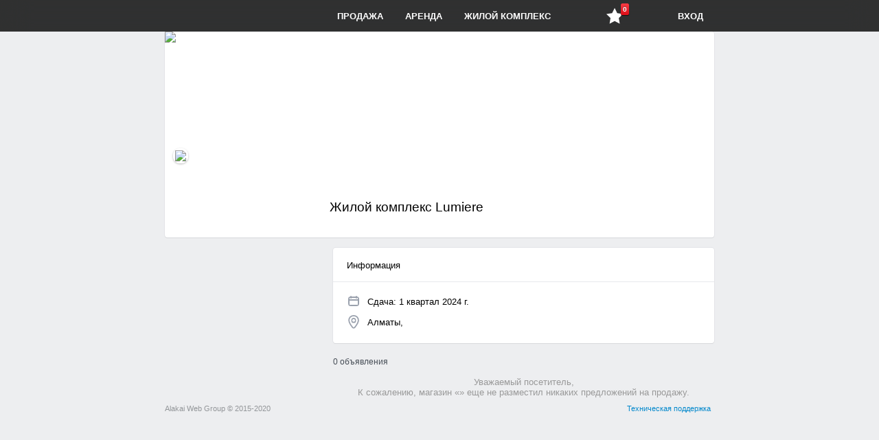

--- FILE ---
content_type: text/html; charset=utf-8
request_url: http://panala.kz/complex/almaty/lumiere
body_size: 6754
content:

<!DOCTYPE html>
<html lang="ru">
<head>
	<meta charset="utf-8">
<title>ЖК Lumiere в Алматы - описание, фото, цены |  - Panala.kz</title>
<meta name="description" content="Купить квартиру в ЖК Lumiere от  - информация, цены, отзывы и расположение жилого комплекса на карте.">
<meta name="keywords" content="покупка, продажа, купить, жилье, квартира, комната, Казахстан, недвижимость , недвижимость в Астане, пәтер жалдау, пәтер сатып алу, квартира жалдау, Квартиры Астаны, Покупка квартир в Астане, Недвижимость Астаны, без посредников, Квартира без посредников, Панала, Panala.kz, Аренда квартир на левом берегу, Продажа квартир в Астане, Купить квартиру в Астане, Сдача, Съем, договор аренды, Продам квартиру в Астане? Договор найма жилого помещения, выгодно и без риска, Сдать квартиру в Астане, Снять квартиру в Астане, Куплю квартиру в Астане, недвижимость, риэлтор, риэлторы, риэлторские услуги, девелопмент, девелопер, продажа, покупка, аренда, ипотека, военная ипотека, высокая зарплата, выставки, гостиницы, деньги, объявления, сайт, скидки, расселение, обмен, коммерческая недвижимость, новости, анализ рынка, прогнозы, купля-продажа, база данных, операции с жилой недвижимостью, операции с коммерческой недвижимостью, землеустроительные кадастровые работы, оформление документов согласование, кправление недвижимостью, гостиничные услуги, аренда помещений, консалтинг и аналитика, нотариальные юридические услуги, ипотека-жилищное кредитование, оценка недвижимости, страховые услуги, дизайн интерьера, ландшафтный дизайн, строительно-монтажные работы, транспортные услуги, партнерство, обучение, курсы, тренинги, вакансии, соискатели, строящиеся объекты, новая недвижимость, вторичный рынок недвижимости, земельные участки, малосемейки, комнаты, доли, квартиры, дома, коттеджи, поселки клубного типа, таунхаусы, квартиры/помещения на первых этажах, покупка, продажа, купить, жилье, квартира, комната, Казахстан, недвижимость, недвижимость в Астане, пәтер жалдау, пәтер сатып алу, квартира жалдау, временные объекты, офисные помещения, торговые площади, кафе, бары, рестораны, базы отдыха, кемпинги, автосервис, автомаркет, паркинги, боксы, гаражи, склады, базы, ангары, терминалы, производственные площади, цеха, здания, сооружения, индивидуальное жилищное строительство, земли сельскохозяйственного назначения, строительство капитальных объектов, строительство временных объектов, садоводство, дачи, садовые домики, жилье на длительный срок, посуточная, почасовая аренда, аренда коммерческой недвижимости, квартиры класса люкс">
<meta name="generator" content="Alakai Web Group">
	<noscript>
		<meta http-equiv="refresh" content="0; URL=/badbrowser.php">
	</noscript>
	
	<!-- ========START NEW STYLES=shortcut======== -->
	<link rel="icon" href="/images/0_main/favi.png" type="image/x-icon"/>
	<link media="screen" href="/templates/Default/1_estate/styles/COMMON.css" type="text/css" rel="stylesheet"/>
	<link media="screen" href="/templates/Default/1_estate/styles/vkon.css" type="text/css" rel="stylesheet"/>
	
	<link href="/templates/Default/1_estate/2_list_items_page/line_public_2.css" rel="stylesheet"/>
	<!-- ========START NEW FONTS========== -->
	<link media="screen" href="/templates/Default/1_estate/fonts/mine.css" type="text/css" rel="stylesheet"/>
	
	<link rel="stylesheet" href="/templates/Default/1_estate/2_list_items_page/test_svg/svg_style.css?v=1.1"/>
	<!-- <script defer src="/templates/Default/1_estate/2_list_items_page/test_svg/svgxuse.js"></script> -->
	<!-- ========START NEW SCRIPTS======== -->
	<script src="/templates/Default/js/sys.jquery.js"></script><script src="/templates/Default/js/Russian/lang.js"></script><script src="/templates/Default/js/sys.main.js"></script>
	<script> var Auth = {uid: '', hash: ''} </script>

	<script src="/templates/Default/1_estate/js/re_public.js"></script>
				<!-- #1. pagination -->
	<script src="/templates/Default/1_estate/js/jet_pagination.js"></script>
				<!-- #2. slideshow -->
	<script src="/templates/Default/1_estate/js/jet_cycle.js"></script>
				<!-- #3. upbutton -->
	<script src="/templates/Default/1_estate/js/jet_upbutton.js"></script>
	
	
	<!-- =================================================== -->
	<!-- Fonts -->
	<link href="/templates/Default/1_estate/4_post_new_ad/inno/font/font-fileuploader.css" rel="stylesheet">
	
	<!-- styles -->
	<link href="/templates/Default/1_estate/4_post_new_ad/inno/inno_main.css" media="all" rel="stylesheet">
	
	<!-- js -->
	<script src="/templates/Default/1_estate/4_post_new_ad/inno/jet_uploader.js"></script>


	<!-- Link Swiper's CSS -->
	<link rel="stylesheet" href="/templates/Default/1_estate/2_list_items_page/line_public_2_swiper-bundle.min.css"/>
	<!-- Swiper JS -->
	<script src="/templates/Default/1_estate/2_list_items_page/line_public_2_swiper-bundle.min.js"></script>


<link media="screen" href="/templates/Default/style/font-awesome.css" type="text/css" rel="stylesheet" />
<link media="screen" href="/images/font.min.css?ver=4.4.2" type="text/css" rel="stylesheet"/>


	<script>
	(function(i,s,o,g,r,a,m){i['GoogleAnalyticsObject']=r;i[r]=i[r]||function(){
	(i[r].q=i[r].q||[]).push(arguments)},i[r].l=1*new Date();a=s.createElement(o),
	m=s.getElementsByTagName(o)[0];a.async=1;a.src=g;m.parentNode.insertBefore(a,m)
	})(window,document,'script','//www.google-analytics.com/analytics.js','ga');

	ga('create', 'UA-75064113-1', 'auto');
	ga('send', 'pageview');

	</script>
	<meta name="yandex-verification" content="5dc07654789cb607" />
	
	<!-- для реклямы google -->
	<script async src="https://pagead2.googlesyndication.com/pagead/js/adsbygoogle.js?client=ca-pub-7032541213703750"
     crossorigin="anonymous"></script>
	
</head>

<body onresize="onBodyResize()" class="no_display">
	<div class="modern-upbutton" title="" data-scroll="up" data-pos="0">
		<div class="highlight-area">            
			<div class="subscripted-arrow">
				<!-- <span>Наверх</span> -->
			</div>    
		</div>
	</div>

	<div id="doLoad"></div>
      
	<header style="/*margin-top: 46px;*/">
		<div class="navigation-bar fixed-top oncenter" style="display: flex;  justify-content: space-between;"><!-- 1) удалить style -->
			<div class="element box_logo">
				<a href="/" onClick="Page.Go(this.href); return false;" class="logo">Panala.kz. Вся недвижимость Казахстана. Покупка и продажа квартир, комнат - база объявлений жилой недвижимости. Купля продажа квартир в Казахстане</a>
			</div>
			
			<div class="box_menu"><!-- 2) добавить no_display -->
				<a class="menu_el element" href="/prodazha" onClick="Page.Go(this.href); return false;">Продажа</a>
				<a class="menu_el element" href="/arenda" onClick="Page.Go(this.href); return false;">Аренда</a>
				<a class="menu_el element" href="/complex" onClick="Page.Go(this.href); return false;">Жилой комплекс</a>
			</div>
			
			<div class="box_icons ">
				<!-- 1) обновление кол-ва избранных -- добавить в favorite function -->
				<!-- 2) box_icons css вывести в файл -->


				<!-- .element --466 строка -->
				<!-- .card -- 3952 -->
				<a class="menu_el element Button msgButton" href="" onclick="Page.Go('/favorites'); return false;" style="font-size: 24px;padding: 10px 14px;position: relative;">
					<i class="icon-star-full" style="/* font-size: 19px; */"></i>
					<span class="msgCounter" id="new_msg" style="position: absolute;
						right: 5px;
						top: -5px;"><div class="ic_newAct" style="border-radius: 2px;
						-moz-border-radius: 2px;
						-webkit-border-radius: 2px;
						-khtml-border-radius: 2px;
						box-shadow: 0 1px 1px rgb(0 0 0 / 70%);
						-moz-box-shadow: 0 1px 1px rgba(0, 0, 0, .7);
						-webkit-box-shadow: 0 1px 1px rgb(0 0 0 / 70%);
						background-color: #dc0d17;
						background-image: -webkit-gradient(linear, center top, center bottom, from(#fa3c45), to(#dc0d17));
						background-image: -webkit-linear-gradient(#fa3c45, #dc0d17);
						color: #fff;
						min-height: 10px;
						padding: 3px 3px;
						text-shadow: 0 -1px 0 rgb(0 0 0 / 40%);
						/* margin-left: 18px; */
						font-weight: bold;
						-webkit-background-clip: padding-box;
						display: inline-block;
						font-family: 'Helvetica Neue', Helvetica, sans-serif;
						font-size: 10px;
						-webkit-font-smoothing: subpixel-antialiased;
						line-height: normal;">6</div></span>
				</a>
			</div>
	
			<div class="box_user"><!-- 3) удалить div box_user -->
				
				<a id="login" class="menu_el element" href="/login" onClick="login.show(); return false;">Вход</a>
							<!-- 4) удалить верхний not-logged -->
				
				
				
				
			
			</div>
			
			
			
			

		</div>  

	</header>

	<div class="oncenter">
		<!--  -->
		<div class="box_login">
			<form method="POST" action="">
				<div class="title">Электронный адрес</div>
				<input id="log_email" class="input" type="text" name="email" maxlength="50"/>
				<div class="title">Пароль</div>
				<input id="log_password" class="input" type="password" name="password" maxlength="50"/>
				<div class="control">
					<div class="button_div">
						<button id="login_but" name="log_in" style="width: 100%;">Войти</button>
					</div>
					<div>
						<a href="/restore" onclick="Page.Go(this.href); return false">Не можете войти?</a>
					</div>
					<div>
						<a href="/registration" onclick="Page.Go(this.href); return false">Регистрация</a>
					</div>
				</div>
			</form>
		</div>
		
		
		<div class="content">
			
			
			<div id="page">
				

<style>
	.cover_profile_bg { margin-bottom: 0;} 
	.category_karkas{display:none}
	header{margin-top: 46px;    margin: 0;}
	.card .hover_buttons a {letter-spacing: -0.06em;}


</style>

<div class="page_block">
	

	
	<div class="cover_profile_bg "><!-- cover_groups_bg -->
		
		<div class="cover_all_user" style="margin-bottom: 0;">
			<img src="/uploads/3_complex/1588/2e764b3f9c6d0f7.kz" width="800" id="cover_img" style="top:-px;position:relative" />
		</div>
		
	</div>
	

	<div class="page_cover_info clear_fix" style="height:70px;box-sizing: border-box;">
		
		<div class="page_top" style="margin-left: 220px;">
			<!-- <h1 class="name">Жилой комплекс Lumiere</h1> -->
			<h2 class="page_name">Жилой комплекс Lumiere</h2>
			<div class="page_current_info" id="page_current_info">
				
				<span class="current_text"></span>
				
				
			</div>
		</div>
	</div>

</div><!-- end page_block -->

<div class="left ">
	

<div class="cover_newava" style="margin-top: -160px;" >
	<div class="bubble_wrap">  
		
		
		<div class="onava_wrap ">
			<span ><img src="/images/1_cover/arna.png" id="ava" onerror="this.onerror=null;this.src='/images/1_cover/arna.png';"/></span>
			
		</div> 
	</div> 			
</div>






	
</div><!--end of div "ava"-->


<div class="right border_box">
	
<div class="page_block" id="page_block_group_main_info" >
	<div id="page_block_group_submain_info">
		<h2 class="page_block_h2 page_info_header_tabs">
			<ul class="ui_tabs clear_fix page_info_tabs">
				<li class="ui_tab_default ui_tab_wrapper">
					<div class="ui_tab_plain" onclick="return false;" role="link">
						Информация
					</div>
				</li>
				<div class="ui_tabs_slider _ui_tabs_slider"></div>
			</ul>
		</h2>
		<div id="page_info_wrap" class="page_info_wrap info info_redesign">
			<div class="group_info_block info">
				<div class="group_info_rows group_info_rows_redesign">
					
					
											
					
					
					
					
					<div class="group_info_row date" title="Founding date">
						<div class="line_value">Сдача: 1 квартал 2024 г.</div>
					</div>
					
					
					<div class="group_info_row onboarding_placeholder-W address" title="Address" onclick="GroupsOnboarding.showAddressBox(189040831, &quot;1275419f45fab23c3a&quot;);">
						
						<div class="line_value">
							Алматы, 
							<a style="display:none" href="#" onclick="return false;" class="address_link">Алматы, </a>
						</div>
					</div>
					
					
					
				</div>
			</div>
		</div>
	</div>
</div>


	<div class="search_pane flex justify_far">
		<span id="product_num">0 объявления</span>
		
		<script type="text/javascript">
			$(document).ready(function(){	
				$("#tabs").on('click','span', function(){
					$(this).toggleClass('active').siblings().removeClass('active');
					item.get('1588', 'isMart');
				});
				
				$("#view").on('click','span', function(){
					if ( !$(this).hasClass('active') ) {
						$("#view span").removeClass('active');
						$(this).addClass('active');
						item.get('1588', 'isMart');
					}
				});

			});
		</script>
		<div style="display:none" id="view" class="toggle_filter no_select">
			<span data-val="1" class="active">Дорожки</span>
			<span data-val="2" class="">Блоки</span>
			<span data-val="3" class="">Блоки2</span>
		</div>
		
		<select style="display:none" id="sortirovka" class="sort_select" onchange="item_Search.go();">
			<option value="0">Сначала новые</option>
			<option value="1">Сначала дешевые</option>
			<option value="2">Сначала дорогие</option>
		</select>
	</div>
	
	<div id="itemContainer">
		<div class="info_center" ><div>   Уважаемый посетитель, <br>К сожалению, магазин «» еще не разместил никаких предложений на продажу. </div></div>
	</div>
</div>











<script type="text/javascript">
var startResizeCss = false;
$(document).ready(function(){
	
	//fast_form_width => wall_fast_text
//	$('#wall_text, .wall_fast_text').autoResize();
//	myhtml.checked(['none', 'none']);
//	music.jPlayerInc();
	
	langNumric('langForum', '', 'обсуждение', 'обсуждения', 'обсуждений', 'обсуждение', 'Нет обсуждений');
	
	// start information TABs
	$("#content_profile .tab").hide(); // Скрываем содержание
    $("#tabs li:first").attr("id","current"); // Активируем первую закладку
    $("#content_profile .tab:first").fadeIn(); // Выводим содержание
    
    $('#tabs a').click(function(e) {
        e.preventDefault();        
        $("#content_profile .tab").hide(); //Скрыть все сожержание
        $("#tabs li").attr("id",""); //Сброс ID
        $(this).parent().attr("id","current"); // Активируем закладку
        $('#' + $(this).attr('title')).fadeIn(); // Выводим содержание текущей закладки
    });
	// end information TABs
	
});
$(document).click(function(event){
	//wall.event(event);
});
</script>

<input type="hidden" id="type_page" value="public" />
<style>.newcolor000{color:#000}</style>
<div id="jquery_jplayer"></div>
<input type="hidden" id="teck_id" value="" />
<input type="hidden" id="teck_prefix" value="" />
<input type="hidden" id="typePlay" value="standart" />
<input type="hidden" id="public_id" value="1588" />

			</div>
		</div>
    </div>
	<div class="clear"></div>
	<footer class="footer oncenter">
		Alakai Web Group © 2015-2020
		
		<div class="fl_r">
			<a rel="nofollow" onclick="Page.Go('/support?act=new'); return false">Техническая поддержка</a>
		</div>
	</footer>

</body>
</html>



--- FILE ---
content_type: text/html; charset=utf-8
request_url: https://www.google.com/recaptcha/api2/aframe
body_size: 267
content:
<!DOCTYPE HTML><html><head><meta http-equiv="content-type" content="text/html; charset=UTF-8"></head><body><script nonce="K__XbqNBT7ZPVeyW26T1Fw">/** Anti-fraud and anti-abuse applications only. See google.com/recaptcha */ try{var clients={'sodar':'https://pagead2.googlesyndication.com/pagead/sodar?'};window.addEventListener("message",function(a){try{if(a.source===window.parent){var b=JSON.parse(a.data);var c=clients[b['id']];if(c){var d=document.createElement('img');d.src=c+b['params']+'&rc='+(localStorage.getItem("rc::a")?sessionStorage.getItem("rc::b"):"");window.document.body.appendChild(d);sessionStorage.setItem("rc::e",parseInt(sessionStorage.getItem("rc::e")||0)+1);localStorage.setItem("rc::h",'1768826872114');}}}catch(b){}});window.parent.postMessage("_grecaptcha_ready", "*");}catch(b){}</script></body></html>

--- FILE ---
content_type: text/css
request_url: http://panala.kz/templates/Default/1_estate/4_post_new_ad/inno/inno_main.css
body_size: 13337
content:
/**
 * fileuploader
 * Version: 2.2 (15.08.2019)
 *
 From: innostudio.de/fileuploader/#download
 Source: innostudio.de/fileuploader/css/main.css
 Changes:
 1).fileuploader
 2).fileuploader-theme-gallery .fileuploader-items .fileuploader-item-inner
 */

@charset "UTF-8";

.fileuploader-input .fileuploader-input-button,
.fileuploader-input .fileuploader-input-caption,
.fileuploader-items .fileuploader-item .fileuploader-action,
.fileuploader-items .fileuploader-item .fileuploader-progressbar .bar,
.fileuploader-items .fileuploader-item .progress-bar2 .fileuploader-progressbar .bar,
.fileuploader-items .fileuploader-item span.fileuploader-action-popup,
.fileuploader-popup .fileuploader-popup-footer .fileuploader-popup-tools li [data-action],
.fileuploader-popup .fileuploader-popup-footer .fileuploader-popup-zoomer button[data-action],
.fileuploader-popup .fileuploader-popup-header .fileuploader-popup-button,
.fileuploader-popup .fileuploader-popup-header .fileuploader-popup-button.button-success {
    -webkit-transition: .7s cubic-bezier(.17,.67,0,1.01);
    -o-transition: .7s cubic-bezier(.17,.67,0,1.01);
    transition: .7s cubic-bezier(.17,.67,0,1.01)
}

.fileuploader-items .fileuploader-item,
.fileuploader-items .fileuploader-item .fileuploader-action,
.fileuploader-items .fileuploader-item .fileuploader-item-icon,
.fileuploader-items .fileuploader-item .fileuploader-item-image canvas,
.fileuploader-items .fileuploader-item .fileuploader-item-image img,
.fileuploader-popup,
.fileuploader-popup .fileuploader-popup-node {
    -webkit-animation: fileuploaderFadeIn .2s ease;
    animation: fileuploaderFadeIn .2s ease
}

.fileuploader-input .fileuploader-input-button,
.fileuploader-popup .fileuploader-popup-header .fileuploader-popup-button,
.fileuploader-popup .fileuploader-popup-header .fileuploader-popup-button.button-success {
    display: inline-block;
    margin: 0;
    padding: 14px 22px;
    border: none;
    border-radius: 30px;
    outline: 0;
    font-weight: 700;
    cursor: pointer;
    vertical-align: middle;
    text-decoration: none
}

.fileuploader-popup .fileuploader-popup-header .fileuploader-popup-button {
    background: #e6ebf4;
    color: #90a0bc
}

.fileuploader-popup .fileuploader-popup-header .fileuploader-popup-button:hover {
    background: #edf1f7;
    transform: translateY(-1px)
}

.fileuploader-popup .fileuploader-popup-header .fileuploader-popup-button:active {
    background: #dfe5f1;
    transform: translateY(1px)
}

.fileuploader-input .fileuploader-input-button,
.fileuploader-popup .fileuploader-popup-header .fileuploader-popup-button.button-success {
    background: #9658fe;
    background: -moz-linear-gradient(-45deg,#3a8ffe 0,#9658fe 100%);
    background: -webkit-linear-gradient(-45deg,#3a8ffe 0,#9658fe 100%);
    background: linear-gradient(135deg,#3a8ffe 0,#9658fe 100%);
    background-size: 140% auto;
    background-position: center;
    color: #fff;
    box-shadow: 0 4px 18px rgba(0,0,0,.04)
}

.fileuploader-input .fileuploader-input-button:hover,
.fileuploader-popup .fileuploader-popup-header .fileuploader-popup-button.button-success:hover {
    background-position: left;
    box-shadow: 0 8px 25px rgba(0,0,0,.15);
    transform: translateY(-2px)
}

.fileuploader-input .fileuploader-input-button:active,
.fileuploader-popup .fileuploader-popup-header .fileuploader-popup-button.button-success:active {
    background-position: right;
    box-shadow: 0 4px 25px rgba(0,0,0,.15);
    transform: translateY(2px)
}

.fileuploader-input .fileuploader-input-caption .fileuploader-pending-loader,
.fileuploader-items .fileuploader-item .fileuploader-item-image.fileuploader-loading:after,
.fileuploader-items .fileuploader-item.upload-pending .fileuploader-action-remove:after,
.fileuploader-popup.loading:after {
    content: "";
    position: absolute;
    min-width: 24px;
    min-height: 24px;
    max-width: 48px;
    max-height: 48px;
    background: url([data-uri]) no-repeat center;
    background-size: contain
}

.fileuploader-items .fileuploader-item .fileuploader-item-icon i,
.fileuploader-items .fileuploader-item .fileuploader-item-image canvas,
.fileuploader-items .fileuploader-item .fileuploader-item-image img,
.fileuploader-items .fileuploader-item .fileuploader-item-image.fileuploader-loading:after,
.fileuploader-popup .fileuploader-cropper .fileuploader-cropper-area .point:after,
.fileuploader-popup .fileuploader-popup-move:after,
.fileuploader-popup.loading:after {
    left: 50%;
    top: 50%;
    -webkit-transform: translateX(-50%) translateY(-50%);
    transform: translateX(-50%) translateY(-50%)
}

.fileuploader-items .fileuploader-item .fileuploader-action,
.fileuploader-items .fileuploader-item .progress-bar2 span {
    top: 50%;
    -webkit-transform: translateY(-50%);
    transform: translateY(-50%)
}

.fileuploader-input .fileuploader-input-button,
.fileuploader-items .fileuploader-item .fileuploader-item-icon,
.fileuploader-items .fileuploader-item .progress-bar2 .fileuploader-progressbar,
.fileuploader-popup .fileuploader-cropper,
.fileuploader-popup .fileuploader-cropper *,
.fileuploader-popup .fileuploader-popup-footer .fileuploader-popup-tools li [data-action],
.fileuploader-popup .fileuploader-popup-header .fileuploader-popup-button,
.fileuploader-popup .fileuploader-popup-header .fileuploader-popup-button.button-success,
.fileuploader-popup .fileuploader-popup-move,
.fileuploader-popup .fileuploader-popup-node .fileuploader-popup-file-icon {
    -webkit-user-select: none;
    -moz-user-select: none;
    -ms-user-select: none;
    user-select: none
}

.fileuploader,
.fileuploader *,
.fileuploader :after,
.fileuploader :before,
.fileuploader-popup,
.fileuploader-popup *,
.fileuploader-popup :after,
.fileuploader-popup :before {
    box-sizing: border-box
}

.fileuploader button,
.fileuploader-popup button {
    display: inline-block;
    padding: 0;
    margin: 0;
    border: 0;
    font: inherit;
    background: 0 0;
    box-shadow: none
}

.fileuploader button:focus,
.fileuploader-popup button:focus {
    outline: 0
}

.fileuploader {
    display: block;
    width: 100%;
    /* padding: 16px; */
    margin: 16px 0;
    /* background: #fafbfd; */
    /* border-radius: 6px; */
    line-height: normal;
	
	padding: 2px;
}

.fileuploader-icon-main {
    display: inline-block;
    font-size: 18px;
    color: #789bec
}

.fileuploader-input {
    position: relative;
    display: -webkit-box;
    display: -ms-flexbox;
    display: flex;
    border: 1px solid transparent;
    border-radius: 30px;
    cursor: pointer
}

.fileuploader-input .fileuploader-input-caption {
    position: relative;
    display: inline-block;
    -webkit-box-flex: 1;
    -ms-flex: 1;
    flex: 1;
    -ms-flex-item-align: start;
    align-self: flex-start;
    padding: 13px 16px;
    margin-right: 16px;
    background: #fff;
    border: 1px solid #ebeef1;
    border-radius: 30px;
    color: #789bec;
    box-shadow: 0 4px 18px rgba(0,0,0,.01);
    font-weight: 700;
    white-space: nowrap;
    text-overflow: ellipsis;
    overflow: hidden
}

.fileuploader-focused .fileuploader-input .fileuploader-input-caption {
    border-color: #789bec
}

.fileuploader-input .fileuploader-input-caption .fileuploader-pending-loader {
    position: relative;
    display: inline-block;
    vertical-align: middle;
    min-height: 22px;
    margin-right: 6px
}

.fileuploader-input.fileuploader-dragging {
    background: #fff;
    border: 1px solid #ebeef1;
    border-style: dashed
}

.fileuploader-input.fileuploader-dragging .fileuploader-input-caption {
    border-color: transparent
}

.fileuploader-input.fileuploader-dragging .fileuploader-input-button {
    -webkit-transform: translateX(100%);
    transform: translateX(100%);
    opacity: 0
}

.fileuploader-disabled .fileuploader-input {
    opacity: .7;
    cursor: default;
    pointer-events: none!important
}

.fileuploader-items .fileuploader-items-list {
    display: block;
    margin: 0 -16px;
    padding: 0;
    list-style: none
}

.fileuploader-items .fileuploader-item {
    position: relative;
    margin: 0;
    padding: 20px 16px 20px 22px;
    border-bottom: 1px solid #ebeef1;
    animation-duration: .6s
}

.fileuploader-items .fileuploader-item:last-child {
    border-bottom: 0;
    margin-bottom: -16px
}

.fileuploader-items .fileuploader-item.upload-failed {
    background: rgba(254,84,111,.06)
}

.fileuploader-items .fileuploader-item.upload-pending .fileuploader-action-remove:after {
    position: absolute;
    left: -8px;
    top: -8px;
    width: 36px;
    height: 36px
}

.fileuploader-items .fileuploader-item .columns {
    position: relative;
    display: -webkit-box;
    display: -ms-flexbox;
    display: flex;
    z-index: 2
}

.fileuploader-items .fileuploader-item .column-thumbnail {
    position: relative;
    width: 36px;
    height: 36px
}

.fileuploader-items .fileuploader-item .column-title {
    -webkit-box-flex: 1;
    -ms-flex: 1;
    flex: 1;
    padding-left: 16px;
    padding-right: 16px;
    color: #74809d;
    overflow: hidden
}

.fileuploader-items .fileuploader-item .column-title a {
    display: inline-block;
    width: 100%;
    height: 100%;
    color: #74809d;
    text-decoration: none
}

.fileuploader-items .fileuploader-item .column-title div {
    width: 100%;
    font-weight: 700;
    text-overflow: ellipsis;
    white-space: nowrap;
    overflow: hidden
}

.fileuploader-items .fileuploader-item .column-title span {
    font-size: 12px;
    color: #979fb8
}

.fileuploader-items .fileuploader-item .column-actions {
    margin: 0 16px
}

.fileuploader-items .fileuploader-item .fileuploader-item-image {
    position: relative;
    width: 100%;
    height: 100%;
    border-radius: 6px;
    background: #fff;
    overflow: hidden
}

.fileuploader-items .fileuploader-item .fileuploader-item-image.fileuploader-loading:after {
    content: "";
    width: 50%;
    height: 50%
}

.fileuploader-items .fileuploader-item .fileuploader-item-image canvas,
.fileuploader-items .fileuploader-item .fileuploader-item-image img {
    position: absolute;
    max-width: none;
    max-height: 100%
}

.fileuploader-items .fileuploader-item .fileuploader-item-icon {
    position: relative;
    width: 100%;
    height: 100%;
    text-align: center;
    color: #fff;
    font-size: 11px;
    background: #ddd;
    border-radius: 4px;
    cursor: default
}

.fileuploader-items .fileuploader-item .fileuploader-item-icon.is-bright-color {
    color: #888
}

.fileuploader-items .fileuploader-item .fileuploader-item-icon i {
    position: absolute;
    display: block;
    width: 90%;
    font-style: normal;
    font-weight: 700;
    overflow: hidden;
    white-space: nowrap
}

.fileuploader-items .fileuploader-item span.fileuploader-action-popup {
    display: none;
    position: absolute;
    top: 0;
    left: 0;
    width: 100%;
    height: 100%;
    background: rgba(43,56,71,.2);
    border-radius: 6px;
    cursor: pointer;
    opacity: 0
}

.fileuploader-items .fileuploader-item span.fileuploader-action-popup:hover {
    opacity: 1
}

.fileuploader-items .fileuploader-item span.fileuploader-action-popup:active {
    background: rgba(43,56,71,.4)
}

.fileuploader-items .fileuploader-item .fileuploader-action {
    position: relative;
    display: inline-block;
    width: 20px;
    height: 20px;
    color: #c0c6d2;
    cursor: pointer;
    vertical-align: top;
    text-align: center
}

.fileuploader-items .fileuploader-item .fileuploader-action+.fileuploader-action {
    margin-left: 16px
}

.fileuploader-items .fileuploader-item .fileuploader-action:hover {
    color: #789bec
}

.fileuploader-items .fileuploader-item .fileuploader-action:active {
    color: #668ee9
}

.fileuploader-items .fileuploader-item .fileuploader-action i {
    width: 100%;
    height: 100%;
    font-size: 20px;
    line-height: 20px
}

.fileuploader-items .fileuploader-item .fileuploader-action.fileuploader-action-remove {
    color: #fff;
    background: #fe7676;
    border-radius: 50%;
    box-shadow: -1px 1px 6px rgba(254,118,118,.8)
}

.fileuploader-items .fileuploader-item .fileuploader-action.fileuploader-action-remove i {
    font-size: 14px;
    text-shadow: none
}

.fileuploader-items .fileuploader-item .fileuploader-action.fileuploader-action-remove:hover {
    background-color: #fe8a8a
}

.fileuploader-items .fileuploader-item .fileuploader-action.fileuploader-action-remove:active {
    background-color: #fe6262
}

.fileuploader-items .fileuploader-item .fileuploader-action.fileuploader-action-success {
    color: #fff;
    background: #43d084;
    border-radius: 50%;
    box-shadow: -1px 1px 6px rgba(67,208,132,.8)
}

.fileuploader-items .fileuploader-item .fileuploader-action.fileuploader-action-success i {
    font-size: 14px;
    text-shadow: none
}

.fileuploader-items .fileuploader-item .fileuploader-action.fileuploader-action-success:hover {
    background-color: #53d48f
}

.fileuploader-items .fileuploader-item .fileuploader-action.fileuploader-action-success:active {
    background-color: #33cc79
}

.fileuploader-items .fileuploader-item .fileuploader-action.fileuploader-action-remove.fileuploader-action-success i:before {
    content: "\e904"
}

.fileuploader-items .fileuploader-item .fileuploader-action.fileuploader-action-remove.fileuploader-action-success:active,
.fileuploader-items .fileuploader-item .fileuploader-action.fileuploader-action-remove.fileuploader-action-success:hover {
    background: #fe7676;
    box-shadow: -1px 1px 6px rgba(254,118,118,.8)
}

.fileuploader-items .fileuploader-item .fileuploader-action.fileuploader-action-remove.fileuploader-action-success:active i:before,
.fileuploader-items .fileuploader-item .fileuploader-action.fileuploader-action-remove.fileuploader-action-success:hover i:before {
    content: "\e923"
}

.fileuploader-items .fileuploader-item .fileuploader-action.fileuploader-action-remove.fileuploader-action-success:active {
    background-color: #fe6262
}

.fileuploader-items .fileuploader-item.file-has-popup span.fileuploader-action-popup {
    display: block
}

.fileuploader-items .fileuploader-item .fileuploader-progressbar {
    position: absolute;
    left: 0;
    bottom: 0;
    width: 100%;
    height: 4px;
    border-radius: 6px
}

.fileuploader-items .fileuploader-item .fileuploader-progressbar .bar {
    position: absolute;
    left: 0;
    top: 0;
    width: 0%;
    height: 100%;
    border-radius: 6px;
    background: #789bec;
    box-shadow: 0 4px 8px -1px rgba(120,155,236,0.6)
}

.fileuploader-items .fileuploader-item .progress-bar2 .fileuploader-progressbar {
    position: absolute;
    top: 0;
    left: 0;
    width: 100%;
    height: 100%;
    overflow: hidden;
    z-index: 1
}

.fileuploader-items .fileuploader-item .progress-bar2 .fileuploader-progressbar .bar {
    position: absolute;
    left: 0;
    top: 0;
    width: 0%;
    height: 100%;
    border-radius: 0;
    background: rgba(104,125,219,.08);
    box-shadow: none
}

.fileuploader-items .fileuploader-item .progress-bar2 span {
    position: absolute;
    right: 16px;
    color: rgba(151,159,184,.16);
    font-size: 48px
}

.fileuploader-items .fileuploader-item.sorting {
    background: #fafbfd;
    border-radius: 6px;
    opacity: .8;
    box-shadow: 0 1px 4px rgba(0,0,0,.2);
    z-index: 799
}

.fileuploader-items .fileuploader-item.sorting,
.fileuploader-items .fileuploader-item.sorting .fileuploader-action,
.fileuploader-items .fileuploader-item.sorting .fileuploader-item-icon,
.fileuploader-items .fileuploader-item.sorting .fileuploader-item-image canvas,
.fileuploader-items .fileuploader-item.sorting .fileuploader-item-image img {
    -webkit-animation: none;
    animation: none
}

.fileuploader-items .fileuploader-sorter-placeholder {
    background: rgba(0,0,0,.03);
    margin: 0;
    padding: 0;
    -webkit-animation: none;
    animation: none
}

.fileuploader-popup {
    position: fixed;
    top: 0;
    left: 0;
    width: 100%;
    height: 100%;
    overflow: hidden;
    background: #191d1e;
    z-index: 1090;
    animation-duration: .4s
}

.fileuploader-popup.loading:after {
    width: 48px;
    height: 48px;
    z-index: 8
}

.fileuploader-popup .fileuploader-popup-preview {
    position: relative;
    width: 100%;
    height: 100%;
    overflow: auto;
    z-index: 2
}

.fileuploader-popup .fileuploader-popup-node {
    position: relative;
    display: flex;
    flex-direction: column;
    align-items: flex-start;
    justify-content: flex-start;
    max-width: 100%;
    height: 100%;
    min-width: 20px;
    min-height: 20px;
    padding: 80px 56px 64px;
    overflow: hidden
}

.fileuploader-popup .fileuploader-popup-node.is-zoomed {
    display: block
}

.fileuploader-popup .fileuploader-popup-node .reader-node {
    position: relative;
    max-width: 100%;
    max-height: 100%;
    text-align: center;
    -webkit-transform: translateZ(0);
    transform: translateZ(0)
}

.fileuploader-popup .fileuploader-popup-node .reader-node.is-movable {
    cursor: grab
}

.fileuploader-popup .fileuploader-popup-node .reader-node.is-amoving:hover,
.fileuploader-popup .fileuploader-popup-node .reader-node.is-moving {
    cursor: grabbing
}

.fileuploader-popup .fileuploader-popup-node .reader-node.is-amoving:hover .area-move,
.fileuploader-popup .fileuploader-popup-node .reader-node.is-amoving:hover .point,
.fileuploader-popup .fileuploader-popup-node .reader-node.is-moving .area-move,
.fileuploader-popup .fileuploader-popup-node .reader-node.is-moving .point {
    cursor: grabbing!important
}

.fileuploader-popup .fileuploader-popup-node .reader-node.has-node-centered {
    flex: 1;
    display: flex;
    flex-direction: column;
    align-items: center;
    justify-content: center;
    width: 100%;
    height: 100%
}

.fileuploader-popup .fileuploader-popup-node.astext .reader-node>div,
.fileuploader-popup .fileuploader-popup-node.audio .reader-node>audio,
.fileuploader-popup .fileuploader-popup-node.image .reader-node>img,
.fileuploader-popup .fileuploader-popup-node.video .reader-node>video {
    max-width: 100%;
    max-height: 100%;
    margin: 0;
    padding: 0;
    color: #47525d;
    background: #fafafa;
    box-shadow: 0 0 18px rgba(0,0,0,.4);
    -webkit-transform: translateZ(0);
    transform: translateZ(0);
    border-radius: 0
}

.fileuploader-popup .fileuploader-popup-node.audio .reader-node audio {
    width: 450px
}

.fileuploader-popup .fileuploader-popup-node.application .reader-node iframe {
    width: 100%;
    height: 100%;
    border: 0;
    border-radius: 3px
}

.fileuploader-popup .fileuploader-popup-node.astext .reader-node div {
    max-width: 992px;
    padding: 20px;
    margin: 0 auto;
    font-size: 14px;
    line-height: 16px;
    text-align: left;
    overflow-y: auto;
    white-space: pre-wrap
}

.fileuploader-popup .fileuploader-popup-node .fileuploader-popup-file-icon {
    position: relative;
    display: inline-block;
    width: 80px;
    height: 80px;
    background: url([data-uri]) no-repeat center;
    background-size: contain
}

.fileuploader-popup .fileuploader-popup-node .fileuploader-popup-file-icon div {
    position: absolute;
    bottom: 14px;
    left: 0;
    padding: 4px 6px;
    border-radius: 4px;
    color: #fff;
    max-width: 100%;
    word-wrap: break-word
}

.fileuploader-popup .fileuploader-popup-node .fileuploader-popup-file-icon div.is-bright-color {
    color: #888
}

.fileuploader-popup .fileuploader-popup-node .fileuploader-popup-file-icon div i {
    text-transform: uppercase;
    font-style: normal;
    font-weight: 700;
    white-space: nowrap
}

.fileuploader-popup .fileuploader-popup-content {
    color: #fdfdfd;
    text-shadow: 1px 1px 1px rgba(0,0,0,.4)
}

.fileuploader-popup .fileuploader-popup-content ul {
    list-style: none;
    margin: 0;
    padding: 0
}

.fileuploader-popup .fileuploader-popup-content ul li {
    display: inline-block;
    padding: 0;
    margin: 0
}

.fileuploader-popup .fileuploader-popup-content ul li+li {
    margin-left: 16px
}

.fileuploader-popup .fileuploader-popup-header {
    position: absolute;
    top: 0;
    left: 0;
    display: flex;
    flex-direction: row;
    align-items: center;
    width: 100%;
    padding: 16px;
    background: rgba(0,0,0,.8);
    background: -moz-linear-gradient(180deg,rgba(0,0,0,0) 0,rgba(0,0,0,.8) 100%);
    background: -webkit-linear-gradient(180deg,rgba(0,0,0,0) 0,rgba(0,0,0,.8) 100%);
    background: linear-gradient(360deg,rgba(0,0,0,0) 0,rgba(0,0,0,.8) 100%);
    z-index: 2
}

.fileuploader-popup .fileuploader-popup-header .fileuploader-popup-meta {
    display: flex;
    flex: 1;
    white-space: nowrap;
    overflow: hidden
}

.fileuploader-popup .fileuploader-popup-header .fileuploader-popup-meta li:first-child {
    overflow: hidden
}

.fileuploader-popup .fileuploader-popup-header .fileuploader-popup-meta span {
    display: block;
    color: #80868b;
    font-size: 14px
}

.fileuploader-popup .fileuploader-popup-header .fileuploader-popup-meta h5 {
    max-width: 100%;
    margin: 4px 0 0;
    font-size: 14px;
    font-weight: 700;
    text-overflow: ellipsis;
    overflow: hidden
}

.fileuploader-popup .fileuploader-popup-header .fileuploader-popup-info:not(:empty) {
    flex: 1;
    margin-left: 16px
}

.fileuploader-popup .fileuploader-popup-header .fileuploader-popup-buttons {
    margin-left: 16px
}

.fileuploader-popup .fileuploader-popup-header .fileuploader-popup-button {
    padding: 14px 24px;
    text-shadow: none
}

.fileuploader-popup .fileuploader-popup-footer {
    position: absolute;
    left: 0;
    bottom: 0;
    width: 100%;
    text-align: center;
    background: rgba(0,0,0,.8);
    background: -moz-linear-gradient(0deg,rgba(0,0,0,0) 0,rgba(0,0,0,.8) 100%);
    background: -webkit-linear-gradient(0deg,rgba(0,0,0,0) 0,rgba(0,0,0,.8) 100%);
    background: linear-gradient(180deg,rgba(0,0,0,0) 0,rgba(0,0,0,.8) 100%);
    z-index: 2
}

.fileuploader-popup .fileuploader-popup-footer .fileuploader-popup-tools li [data-action] {
    display: inline-block;
    padding: 16px;
    padding-bottom: 13px;
    cursor: pointer;
    text-decoration: none;
    color: #fdfdfd;
    border-bottom: 3px solid transparent
}

.fileuploader-popup .fileuploader-popup-footer .fileuploader-popup-tools li [data-action] i {
    display: inline-block;
    font-size: 18px;
    margin-top: -4px;
    margin-right: 6px;
    vertical-align: middle
}

.fileuploader-popup .fileuploader-popup-footer .fileuploader-popup-tools li [data-action]:hover {
    border-bottom-color: #789bec;
    color: #fff
}

.fileuploader-popup .fileuploader-popup-footer .fileuploader-popup-zoomer {
    font-size: 14px
}

.fileuploader-popup .fileuploader-popup-footer .fileuploader-popup-zoomer button[data-action] {
    width: 24px;
    height: 24px;
    line-height: 24px;
    font-size: 16px;
    border: none;
    border-radius: 50%;
    padding: 0;
    vertical-align: middle;
    color: #fdfdfd;
    background: rgba(255,255,255,.1);
    text-shadow: none
}

.fileuploader-popup .fileuploader-popup-footer .fileuploader-popup-zoomer button[data-action]:hover {
    background: rgba(255,255,255,.3)
}

.fileuploader-popup .fileuploader-popup-footer .fileuploader-popup-zoomer input {
    display: inline-block;
    -webkit-appearance: none;
    width: 130px;
    padding: 0;
    margin: 0 16px;
    vertical-align: middle;
    background: 0 0
}

.fileuploader-popup .fileuploader-popup-footer .fileuploader-popup-zoomer input:focus {
    outline: 0
}

.fileuploader-popup .fileuploader-popup-footer .fileuploader-popup-zoomer input::-webkit-slider-runnable-track {
    width: 100%;
    height: 4px;
    cursor: pointer;
    animate: .2s;
    box-shadow: none;
    background: #789bec;
    border-radius: 6px
}

.fileuploader-popup .fileuploader-popup-footer .fileuploader-popup-zoomer input::-webkit-slider-thumb {
    height: 14px;
    width: 14px;
    border-radius: 50%;
    border: 0;
    background: #fff;
    cursor: pointer;
    -webkit-appearance: none;
    margin-top: -5px;
    box-shadow: 2px 2px 8px rgba(0,0,0,.8)
}

.fileuploader-popup .fileuploader-popup-footer .fileuploader-popup-zoomer input::-moz-range-track {
    width: 100%;
    height: 4px;
    cursor: pointer;
    animate: .2s;
    box-shadow: none;
    background: #789bec;
    border-radius: 6px
}

.fileuploader-popup .fileuploader-popup-footer .fileuploader-popup-zoomer input::-moz-range-thumb {
    height: 14px;
    width: 14px;
    border-radius: 50%;
    border: 0;
    background: #fff;
    cursor: pointer;
    -webkit-appearance: none;
    margin-top: -5px;
    box-shadow: 2px 2px 8px rgba(0,0,0,.8)
}

.fileuploader-popup .fileuploader-popup-footer .fileuploader-popup-zoomer span {
    display: inline-block;
    min-width: 40px;
    text-align: center;
    margin-left: 6px;
    color: #fff;
    vertical-align: middle
}

.fileuploader-popup .fileuploader-popup-move {
    position: absolute;
    display: none;
    width: 56px;
    height: 100%;
    font-size: 24px;
    bottom: 0;
    left: 0;
    color: #fff;
    opacity: .4;
    cursor: pointer;
    z-index: 1
}

.fileuploader-popup .fileuploader-popup-move:hover {
    opacity: 1
}

.fileuploader-popup .fileuploader-popup-move:after {
    position: absolute
}

.fileuploader-popup .fileuploader-popup-move[data-action=next] {
    left: auto;
    right: 0
}

.fileuploader-popup .fileuploader-popup-has-arrows .fileuploader-popup-move {
    display: inline-block
}

.fileuploader-popup .fileuploader-cropper {
    position: absolute;
    top: 0;
    left: 0;
    width: 100%;
    height: 100%;
    background: rgba(17,20,27,.65);
    z-index: 9
}

.fileuploader-popup .fileuploader-cropper .fileuploader-cropper-area {
    position: absolute;
    left: 0;
    top: 0;
    width: 0;
    height: 0;
    z-index: 2;
    -webkit-transform: translateZ(0);
    -moz-transform: translateZ(0);
    -ms-transform: translateZ(0);
    -o-transform: translateZ(0);
    transform: translateZ(0)
}

.fileuploader-popup .fileuploader-cropper .fileuploader-cropper-area.has-grid:after,
.fileuploader-popup .fileuploader-cropper .fileuploader-cropper-area.has-grid:before {
    content: "";
    position: absolute;
    border: 1px solid rgba(250,250,250,.8);
    opacity: 0;
    -webkit-transition: all .4s ease;
    transition: all .4s ease;
    z-index: 1
}

.fileuploader-popup .fileuploader-cropper .fileuploader-cropper-area.has-grid:before {
    top: 0;
    left: 50%;
    height: 100%;
    width: 34%;
    border-top: 0;
    border-bottom: 0;
    -webkit-transform: translateX(-50%);
    transform: translateX(-50%)
}

.fileuploader-popup .fileuploader-cropper .fileuploader-cropper-area.has-grid:after {
    top: 50%;
    left: 0;
    height: 34%;
    width: 100%;
    border-left: 0;
    border-right: 0;
    -webkit-transform: translateY(-50%);
    transform: translateY(-50%)
}

.fileuploader-popup .fileuploader-cropper .fileuploader-cropper-area.has-grid.moving:after,
.fileuploader-popup .fileuploader-cropper .fileuploader-cropper-area.has-grid.moving:before {
    opacity: 1
}

.fileuploader-popup .fileuploader-cropper .fileuploader-cropper-area .point {
    position: absolute;
    width: 24px;
    height: 24px;
    z-index: 3
}

.fileuploader-popup .fileuploader-cropper .fileuploader-cropper-area .point:after {
    content: "";
    width: 12px;
    height: 12px;
    position: absolute;
    background: #fff;
    box-shadow: 0 0 6px rgba(0,0,0,.4);
    border-radius: 50%
}

.fileuploader-popup .fileuploader-cropper .fileuploader-cropper-area .point.point-a {
    top: -12px;
    left: -12px;
    cursor: nw-resize
}

.fileuploader-popup .fileuploader-cropper .fileuploader-cropper-area .point.point-b {
    top: -12px;
    left: 50%;
    margin-left: -12px;
    cursor: n-resize
}

.fileuploader-popup .fileuploader-cropper .fileuploader-cropper-area .point.point-c {
    top: -12px;
    right: -12px;
    cursor: ne-resize
}

.fileuploader-popup .fileuploader-cropper .fileuploader-cropper-area .point.point-d {
    top: 50%;
    right: -12px;
    margin-top: -12px;
    cursor: w-resize
}

.fileuploader-popup .fileuploader-cropper .fileuploader-cropper-area .point.point-e {
    bottom: -12px;
    right: -12px;
    cursor: nw-resize
}

.fileuploader-popup .fileuploader-cropper .fileuploader-cropper-area .point.point-f {
    bottom: -12px;
    left: 50%;
    margin-left: -12px;
    cursor: s-resize
}

.fileuploader-popup .fileuploader-cropper .fileuploader-cropper-area .point.point-g {
    bottom: -12px;
    left: -12px;
    cursor: sw-resize
}

.fileuploader-popup .fileuploader-cropper .fileuploader-cropper-area .point.point-h {
    left: -12px;
    top: 50%;
    margin-top: -12px;
    cursor: w-resize
}

.fileuploader-popup .fileuploader-cropper .fileuploader-cropper-area .area-move {
    position: absolute;
    width: 100%;
    height: 100%;
    z-index: 2;
    cursor: move
}

.fileuploader-popup .fileuploader-cropper .fileuploader-cropper-area .area-move:after {
    content: "";
    position: absolute;
    top: 0;
    left: 0;
    width: 100%;
    height: 100%;
    border: 1px solid rgba(255,255,255,.8)
}

.fileuploader-popup .fileuploader-cropper .fileuploader-cropper-area .area-image {
    position: relative;
    overflow: hidden;
    width: 100%;
    height: 100%
}

.fileuploader-popup .fileuploader-cropper .fileuploader-cropper-area .area-image img {
    width: auto;
    height: auto;
    max-width: none;
    max-height: none;
    position: absolute;
    left: 0;
    top: 0;
    background: #fff;
    -webkit-transform-origin: top left;
    transform-origin: top left
}

.fileuploader-popup .fileuploader-cropper .fileuploader-cropper-area .area-info {
    position: absolute;
    bottom: -12px;
    left: 50%;
    color: #fff;
    font-family: sans-serif;
    line-height: 1;
    font-size: 12px;
    text-align: center;
    padding: 4px 8px;
    background: rgba(0,0,0,.6);
    border-radius: 14px;
    white-space: nowrap;
    opacity: 0;
    -webkit-transform: translateX(-50%) translateY(100%);
    transform: translateX(-50%) translateY(100%);
    -webkit-transition: all .4s ease;
    transition: all .4s ease;
    z-index: 2
}

.fileuploader-popup .fileuploader-cropper .fileuploader-cropper-area.show-info .area-info {
    opacity: 0
}

@media all and (max-width: 768px) {
    .fileuploader-popup .fileuploader-popup-header {
        display:block;
        padding: 0
    }

    .fileuploader-popup .fileuploader-popup-header .fileuploader-popup-meta {
        padding: 16px
    }

    .fileuploader-popup .fileuploader-popup-header .fileuploader-popup-buttons {
        position: fixed;
        left: 0;
        bottom: 16px;
        width: 100%;
        margin: 0;
        text-align: center
    }

    .fileuploader-popup .fileuploader-popup-node {
        padding-left: 16px;
        padding-right: 16px;
        padding-bottom: 117px
    }

    .fileuploader-popup .fileuploader-popup-footer {
        bottom: 61px;
        background: 0 0
    }

    .fileuploader-popup .fileuploader-popup-footer .fileuploader-popup-zoomer {
        display: none
    }

    .fileuploader-popup .fileuploader-popup-footer .fileuploader-popup-tools li a:hover {
        border-color: transparent
    }

    .fileuploader-popup .fileuploader-popup-move {
        width: 30px
    }

    .fileuploader-popup .fileuploader-popup-has-arrows .fileuploader-popup-node {
        padding-left: 30px;
        padding-right: 30px
    }
}

@-webkit-keyframes fileuploaderFadeIn {
    from {
        opacity: 0
    }

    to {
        opacity: 1
    }
}

@keyframes fileuploaderFadeIn {
    from {
        opacity: 0
    }

    to {
        opacity: 1
    }
}

.fileuploader-theme-dragdrop .fileuploader-input {
    display: block;
    padding: 60px 0;
    background: #fff;
    border: 2px dashed #c2cdda;
    border-radius: 14px;
    text-align: center;
}

.fileuploader-theme-dragdrop .fileuploader-input .fileuploader-icon-main {
    display: block;
    font-size: 56px;
    margin: 0 auto;
    margin-bottom: 26px;
}

.fileuploader-theme-dragdrop .fileuploader-input h3 {
    margin: 0;
    margin-bottom: 8px;
    padding: 0;
    background: none;
    border: none;
    font-size: 18px;
    font-weight: bold;
    color: #5B5B7B;
    white-space: normal;
    box-shadow: none;
}

.fileuploader-theme-dragdrop .fileuploader-input p {
    margin: 0;
    padding: 0;
    color: #90a0bc;
    margin-bottom: 12px;
}

.fileuploader-theme-dragdrop .fileuploader-input .fileuploader-input-inner > * {
    -webkit-transition: 500ms cubic-bezier(0.17, 0.67, 0, 1.01);
    transition: 500ms cubic-bezier(0.17, 0.67, 0, 1.01);
}

.fileuploader-theme-dragdrop .fileuploader-input.fileuploader-dragging .fileuploader-input-inner > * {
    transform: translateY(18px);
    opacity: 0;
}

.fileuploader-theme-dragdrop .fileuploader-input.fileuploader-dragging .fileuploader-icon-main {
    transform: translateY(30px) scale(1.2);
    opacity: 0.6;
}

.fileuploader-theme-dragdrop .fileuploader-input.fileuploader-dragging .fileuploader-input-caption {
    transform: translateY(30px);
    opacity: 0.6;
}

.fileuploader-theme-thumbnails .fileuploader-thumbnails-input,
.fileuploader-theme-thumbnails .fileuploader-items-list .fileuploader-item {
    position: relative;
    display: inline-block;
    margin: 16px 0 0 16px;
    padding: 0;
    vertical-align: top;
    width: 25%;
    width: calc(25% - 16px);
    padding-top: 20%;
}

.fileuploader-theme-thumbnails .fileuploader-thumbnails-input-inner,
.fileuploader-theme-thumbnails .fileuploader-item-inner {
    position: absolute;
    top: 0;
    left: 0;
    width: 100%;
    height: 100%;
    border-radius: 6px;
}

.fileuploader-theme-thumbnails .fileuploader-thumbnails-input-inner {
    background: #e6ebf4;
    border: 2px dashed #92a7bf;
    text-align: center;
    font-size: 30px;
    color: #90a0bc;
    cursor: pointer;
    opacity: 0.5;
    -webkit-user-select: none;
    -moz-user-select: none;
    -ms-user-select: none;
    user-select: none;
    -webkit-transition: all 0.2s ease;
    transition: all 0.2s ease;
}

.fileuploader-theme-thumbnails .fileuploader-thumbnails-input-inner:hover {
    opacity: 1;
}

.fileuploader-theme-thumbnails .fileuploader-thumbnails-input-inner:active,
.fileuploader-theme-thumbnails .fileuploader-dragging .fileuploader-thumbnails-input-inner {
    background: #f6f6fb;
}

.fileuploader-theme-thumbnails .fileuploader-thumbnails-input-inner i {
    position: absolute;
    font-style: normal;
    left: 0;
    top: 0;
    top: 50%;
    left: 50%;
    -webkit-transform: translateX(-50%) translateY(-50%);
    transform: translateX(-50%) translateY(-50%);
}

.fileuploader-theme-thumbnails .fileuploader-items .fileuploader-items-list {
    margin: -16px 0 0 -16px;
}

.fileuploader-theme-thumbnails .fileuploader-items .fileuploader-item {
    border-bottom: 0;
}

.fileuploader-theme-thumbnails .fileuploader-items .fileuploader-item:last-child {
    margin-bottom: 0;
}

.fileuploader-theme-thumbnails .fileuploader-items .fileuploader-item-inner {
    background: rgba(0, 0, 0, 0.02);
    overflow: hidden;
    z-index: 1;
}

.fileuploader-theme-thumbnails .fileuploader-item-inner .thumbnail-holder,
.fileuploader-theme-thumbnails .fileuploader-items-list .fileuploader-item-image {
    width: 100%;
    height: 100%;
}

.fileuploader-theme-thumbnails .fileuploader-items-list .fileuploader-item-image {
    position: relative;
    text-align: center;
    overflow: hidden;
}

.fileuploader-theme-thumbnails .fileuploader-items .fileuploader-item .fileuploader-item-icon i {
    display: none;
}

.fileuploader-theme-thumbnails .fileuploader-items .fileuploader-item .fileuploader-action-popup {
    border-radius: 6px;
    z-index: 1;
}

.fileuploader-theme-thumbnails .fileuploader-item .type-holder {
    position: absolute;
    top: 6px;
    left: 6px;
    padding: 4px 6px;
    background: rgba(0, 0, 0, 0.4);
    text-transform: uppercase;
    color: #fff;
    font-size: 12px;
    border-radius: 4px;
    z-index: 2;
}

.fileuploader-theme-thumbnails .fileuploader-item .actions-holder {
    position: absolute;
    top: 6px;
    right: 6px;
    z-index: 2;
    height: 20px;
}

.fileuploader-theme-thumbnails .fileuploader-items .fileuploader-item .fileuploader-action {
    color: #fff;
    text-shadow: 1px 1px 3px rgba(0,0,0,0.3);
}

.fileuploader-theme-thumbnails .fileuploader-items .fileuploader-item .fileuploader-action + .fileuploader-action {
    margin-left: 8px;
}

.fileuploader-theme-thumbnails .fileuploader-item .content-holder {
    position: absolute;
    bottom: 0;
    left: 0;
    width: 100%;
    padding: 6px;
    text-shadow: 1px 1px 3px rgba(0,0,0,0.3);
    background: -webkit-linear-gradient(top, rgba(0,0,0,0) 0%,rgba(0,0,0,0.65) 100%);
    background: -moz-linear-gradient(top, rgba(0,0,0,0) 0%, rgba(0,0,0,0.65) 100%);
    background: linear-gradient(to bottom, rgba(0,0,0,0) 0%,rgba(0,0,0,0.65) 100%);
    z-index: 2;
}

.fileuploader-theme-thumbnails .fileuploader-item .content-holder h5 {
    display: block;
    margin: 0;
    padding: 0;
    font-size: 14px;
    font-weight: normal;
    color: #fff;
    overflow: hidden;
    white-space: nowrap;
    text-overflow: ellipsis;
}

.fileuploader-theme-thumbnails .fileuploader-item .content-holder span {
    display: block;
    font-size: 11px;
    color: rgba(255, 255, 255, 0.8);
}

.fileuploader-theme-thumbnails .fileuploader-items .fileuploader-item.upload-failed .fileuploader-item-inner {
    background: #db6868;
}

.fileuploader-theme-thumbnails .fileuploader-item .progress-holder {
    position: absolute;
    top: 0;
    left: 0;
    width: 100%;
    height: 100%;
    background: #fff;
    display: none;
    z-index: 1;
}

.fileuploader-theme-thumbnails .fileuploader-item .progress-holder .fileuploader-progressbar {
    position: relative;
    top: 50%;
    width: 80%;
    height: 6px;
    margin: 0 auto;
    margin-top: -6px;
    background: #dde4f6;
}

.fileuploader-theme-thumbnails .fileuploader-items .fileuploader-item.sorting {
    padding-top: 0;
    margin: 0;
}

.fileuploader-theme-thumbnails .fileuploader-sorter-placeholder {
    background: #f0f3f9;
    border-radius: 6px;
}

@media all and (max-width: 768px) {
    .fileuploader-theme-thumbnails .fileuploader-thumbnails-input,
	.fileuploader-theme-thumbnails .fileuploader-items-list .fileuploader-item {
        width:33.33333333%;
        width: calc(33.33333333% - 16px);
        padding-top: 30%;
    }
}

@media all and (max-width: 480px) {
    .fileuploader-theme-thumbnails .fileuploader-thumbnails-input,
	.fileuploader-theme-thumbnails .fileuploader-items-list .fileuploader-item {
        width:50%;
        width: calc(50% - 16px);
        padding-top: 40%;
    }
}

.fileuploader-theme-dropin .fileuploader-input {
    margin: -16px;
    padding: 16px;
    border: 0;
}

.fileuploader-theme-dropin .fileuploader-input.fileuploader-dragging {
    background: #f3f5fa;
    border-radius: 6px;
}

.fileuploader-theme-dropin .fileuploader-input-inner {
    width: 100%;
    text-align: center;
    padding: 16px;
    color: #5b5b7b;
}

.fileuploader-theme-dropin .fileuploader-input-inner span {
    display: inline-block;
    text-decoration: underline;
}

.fileuploader-theme-dropin .fileuploader-input-inner span:hover {
    color: #4a4a64;
}

.fileuploader-theme-boxafter {
    padding-top: 0.1px;
}

.fileuploader-theme-boxafter .fileuploader-input {
    display: block;
    margin-top: 48px;
    padding: 28px 0;
    background: rgba(120, 155, 236, 0.06);
    border: 2px dashed #d5dee8;
    border-radius: 14px;
    text-align: center;
    color: #bbc2d4;
    transition: all 0.2s ease;
}

.fileuploader-theme-boxafter .fileuploader-input h3 {
    margin: 0;
    font-size: 16px;
    font-weight: 400;
}

.fileuploader-theme-boxafter .fileuploader-input h3 a {
    color: #789bec;
    text-decoration: none;
    font-weight: 700;
}

.fileuploader-theme-boxafter .fileuploader-input-button {
    position: absolute;
    top: -24px;
    right: 12px;
    width: 48px;
    height: 48px;
    padding: 0;
    font-size: 22px;
    font-weight: 400;
    line-height: 48px;
    border-radius: 50%;
    box-shadow: 0 4px 12px rgba(0,0,0,.15);
}

.fileuploader-theme-boxafter .fileuploader-input.fileuploader-dragging {
    transform: scale(1.03);
    background: rgba(120, 155, 236, 0.1);
}

.fileuploader-theme-boxafter .fileuploader-items {
    margin-top: -1px;
}

.fileuploader-theme-boxafter .fileuploader-items .fileuploader-item .fileuploader-progressbar {
    flex: 0;
    bottom: -6px;
    margin-left: 52px;
    width: calc(100% - 52px);
    background: rgba(0,0,0,0.06);
}

.fileuploader-theme-avatar {
    position: relative;
    width: 120px;
    height: 120px;
    padding: 0;
    margin: 0;
    background: none;
}

.fileuploader-theme-avatar .fileuploader-wrapper {
    position: relative;
    width: 100%;
    height: 100%;
    border-radius: 50%;
    box-shadow: 0 4px 6px rgba(0, 0, 0, 0.08);
    overflow: hidden;
}

.fileuploader-theme-avatar .fileuploader-wrapper,
.fileuploader-theme-avatar .fileuploader-items .fileuploader-item .fileuploader-item-image {
    background: #f9f9fc;
}

.fileuploader-theme-avatar .fileuploader-items {
    height: 100%;
}

.fileuploader-theme-avatar .fileuploader-items .fileuploader-item {
    height: 100%;
    padding: 0;
    margin: 0;
}

.fileuploader-theme-avatar .fileuploader-items .fileuploader-item.is-image-waiting .fileuploader-item-image img {
    display: none;
}

.fileuploader-theme-avatar .fileuploader-droparea {
    position: absolute;
    display: flex;
    top: 0;
    left: 0;
    width: 100%;
    height: 100%;
    align-items: center;
    justify-content: center;
    background: rgba(43, 56, 71, 0.6);
    border-radius: 50%;
    cursor: pointer;
    transition: all 0.3s ease;
    z-index: -1;
    opacity: 0;
    transform: scale(1.3);
}

.fileuploader-theme-avatar .fileuploader-droparea .fileuploader-icon-main {
    font-size: 32px;
    color: #fff;
}

.fileuploader-theme-avatar .fileuploader-dragging .fileuploader-droparea {
    opacity: 1;
    transform: scale(1);
    z-index: 1;
}

.fileuploader-theme-avatar .progressbar3 {
    position: absolute;
    top: 0;
    left: 0;
    width: 100%;
    height: 100%;
    display: flex;
    align-items: center;
    justify-content: center;
}

.fileuploader-theme-avatar .progressbar3 span {
    position: relative;
    display: inline-block;
    font-size: 16px;
    font-weight: 700;
    color: #1f344a;
    z-index: 1;
}

.fileuploader-theme-avatar .progressbar3 [data-action] {
    cursor: pointer;
}

.fileuploader-theme-avatar .progressbar3 svg {
    position: absolute;
    left: 0;
    top: 0;
    width: 100%;
    height: 100%;
}

.fileuploader-theme-avatar .progressbar3 svg circle {
    stroke: #5b7bfe;
    stroke-width: 4px;
    fill: transparent;
    transition: 0.3s stroke-dashoffset, 0.3s transform;
    transform: rotate(-90deg);
    transform-origin: 50% 50%;
}

.fileuploader-theme-avatar .progressbar3.is-reset svg circle {
    transition: none;
}

.fileuploader-theme-avatar .progressbar3 svg .progress-dash {
    stroke: #dae2fd;
}

.fileuploader-theme-avatar .fileuploader-item.upload-complete .progressbar3 svg {
    transform: scale(0.5);
}

.fileuploader-theme-avatar .fileuploader-item.upload-complete .progressbar3 span {
    font-size: 16px;
    color: #fff;
}

.fileuploader-theme-avatar .fileuploader-item.upload-complete .progressbar3 svg .progress-dash {
    stroke-width: 0;
    transform: scale(1.3);
}

.fileuploader-theme-avatar .fileuploader-item.upload-successful .progressbar3 svg circle {
    stroke: #43D084;
    fill: #43D084;
}

.fileuploader-theme-avatar .fileuploader-item.upload-successful .progressbar3 svg .progress-dash {
    fill: rgba(67, 208, 132, 0.6);
}

.fileuploader-theme-avatar .fileuploader-item.upload-failed .progressbar3 svg circle {
    stroke: #FE7676;
    fill: #FE7676;
}

.fileuploader-theme-avatar .fileuploader-item.upload-failed .progressbar3 svg .progress-dash {
    fill: rgba(254, 118, 118, 0.6);
}

.fileuploader-theme-avatar .fileuploader-menu {
    position: absolute;
    bottom: 6%;
    right: 8%;
    z-index: 1;
}

.fileuploader-theme-avatar .fileuploader-menu-open {
    padding: 2px 4px;
    border-radius: 4px;
    background: #fff;
    color: #5b7bfe;
    font-size: 18px;
    line-height: 0;
    box-shadow: 1px 2px 8px rgba(0, 0, 0, 0.2);
    cursor: pointer;
}

.fileuploader-theme-avatar .fileuploader-menu ul {
    display: none;
    position: absolute;
    top: 100%;
    left: 0;
    background: #fff;
    list-style: none;
    margin: 0;
    padding: 0;
    margin-top: -1px;
    box-shadow: 1px 6px 10px rgba(0, 0, 0, 0.1);
    border-radius: 0 0 4px 4px;
}

.fileuploader-theme-avatar .fileuploader-menu.is-shown .fileuploader-menu-open {
    transform: none;
    border-bottom-left-radius: 0;
    border-bottom-right-radius: 0;
}

.fileuploader-theme-avatar .fileuploader-menu.is-shown ul {
    display: block;
}

.fileuploader-theme-avatar .fileuploader-menu ul li {
    margin: 0;
    padding: 0;
}

.fileuploader-theme-avatar .fileuploader-menu ul li a {
    display: block;
    padding: 10px 12px;
    min-width: 120px;
    color: #1f344a;
    cursor: pointer;
    text-decoration: none;
}

.fileuploader-theme-avatar .fileuploader-menu ul li a i {
    margin-right: 6px;
}

.fileuploader-theme-avatar .fileuploader-menu ul li a:hover {
    background: rgba(0, 0, 0, 0.03)
}

.fileuploader-theme-avatar .fileuploader-menu ul li a:active {
    background: rgba(0, 0, 0, 0.05)
}

.fileuploader-theme-avatar:hover .fileuploader-menu {
    transform: translateY(0);
    opacity: 1;
}

.fileuploader-popup-preview.is-for-avatar .fileuploader-cropper .fileuploader-cropper-area .area-image,
.fileuploader-popup-preview.is-for-avatar .fileuploader-cropper .fileuploader-cropper-area .area-move:after {
    border-radius: 50%;
}

.fileuploader .is-hidden {
    display: none !important;
}

.fileuploader-theme-gallery .fileuploader-input,
.fileuploader-theme-gallery .fileuploader-items-list .fileuploader-item {
    position: relative;
    display: inline-block;
    margin: 16px 0 0 16px;
    padding: 0;
    vertical-align: top;
    width: 16.66666667%;
    width: calc(16.66666667% - 16px);
}

.fileuploader-theme-gallery .fileuploader-input-inner {
    display: flex;
    flex-direction: column;
    align-items: center;
    justify-content: center;
    width: 100%;
    height: 100%;
    min-height: 210px;
    border: 2px dashed #d5d9e0;
    text-align: center;
    color: #90a0b1;
    font-weight: 700;
    cursor: pointer;
    border-radius: 6px;
    user-select: none;
    -webkit-transition: all 0.2s ease;
    transition: all 0.2s ease;
}

.fileuploader-theme-gallery .fileuploader-input-inner .fileuploader-icon-main {
    font-size: 34px;
    margin-bottom: 4px;
    -webkit-transition: all 0.2s ease;
    transition: all 0.2s ease;
}

.fileuploader-theme-gallery .fileuploader-input-inner:hover {
    border-color: #b8beca;
    background: #fcfcfe;
    box-shadow: 0 4px 24px -1px rgba(0,0,0,0.05);
}

.fileuploader-theme-gallery .fileuploader-input-inner:hover .fileuploader-icon-main {
    margin-bottom: 12px;
}

.fileuploader-theme-gallery .fileuploader-input-inner:active,
.fileuploader-theme-gallery .fileuploader-dragging .fileuploader-input-inner {
    background: #fffffe;
}

.fileuploader-theme-gallery .fileuploader-input-inner:active .fileuploader-icon-main,
.fileuploader-theme-gallery .fileuploader-dragging .fileuploader-input-inner .fileuploader-icon-main {
    margin-bottom: 0;
}

.fileuploader-theme-gallery .fileuploader-items .fileuploader-items-list {
    display: flex;
    flex-wrap: wrap;
    margin: -16px 0 0 -16px;
}

.fileuploader-theme-gallery .fileuploader-items .fileuploader-item {
    border-bottom: 0;
}

.fileuploader-theme-gallery .fileuploader-items .fileuploader-item:last-child {
    margin-bottom: 0;
}

.fileuploader-theme-gallery .fileuploader-items .fileuploader-item-inner {
    height: 100%;
    background: #fff;
    border-radius: 6px;
    /* box-shadow: 0 4px 24px -1px rgba(0,0,0,0.05); */
	box-shadow: 0 4px 24px -1px rgba(0,0,0,0.08);
    overflow: hidden;
    z-index: 1;
}

.fileuploader-theme-gallery .fileuploader-item-inner .thumbnail-holder {
    position: relative;
    width: 100%;
    padding-top: 75%;
    border-radius: 6px 6px 0 0;
    overflow: hidden;
}

.fileuploader-theme-gallery .fileuploader-items-list .fileuploader-item-image {
    position: absolute;
    top: 0;
    left: 0;
    width: 100%;
    height: 100%;
    text-align: center;
    border-radius: 0;
    overflow: hidden;
}

.fileuploader-theme-gallery .thumbnail-holder .fileuploader-item-icon {
    border-radius: 0;
    font-size: 34px;
}

.fileuploader-theme-gallery .fileuploader-items .fileuploader-item .fileuploader-action-popup {
    border-radius: 0;
    z-index: 1;
}

.fileuploader-theme-gallery .fileuploader-item .actions-holder {
    position: absolute;
    top: 6px;
    right: 0;
    width: 100%;
    height: 20px;
    padding: 0 6px;
    z-index: 2;
    text-align: right;
}

.fileuploader-theme-gallery .fileuploader-items .fileuploader-item .fileuploader-action {
    color: #fff;
    text-shadow: 1px 1px 3px rgba(0,0,0,0.3);
}

.fileuploader-theme-gallery .fileuploader-items .fileuploader-item .fileuploader-action + .fileuploader-action {
    margin-left: 8px;
}

.fileuploader-theme-gallery .fileuploader-item-inner .content-holder {
    padding: 12px 8px;
    text-align: center;
}

.fileuploader-theme-gallery .fileuploader-item-inner .content-holder h5 {
    width: 100%;
    margin: 0;
    color: #35354f;
    font-size: 14px;
    font-weight: 700;
    text-overflow: ellipsis;
    white-space: nowrap;
    overflow: hidden;
}

.fileuploader-theme-gallery .fileuploader-item-inner .content-holder span {
    font-size: 12px;
    color: #999a9f;
}

.fileuploader-theme-gallery .fileuploader-item .type-holder {
    position: absolute;
    top: 100%;
    right: -4px;
    width: 32px;
    height: 32px;
    margin-top: -24px;
    text-transform: uppercase;
    z-index: 1;
}

.fileuploader-theme-gallery .fileuploader-item .gallery-item-dropdown {
    display: none;
    position: absolute;
    top: 100%;
    right: 34px;
    margin: 8px 0 0;
    padding: 0;
    background: #fff;
    box-shadow: 1px 4px 12px rgba(0, 0, 0, 0.2);
    border-radius: 4px;
    overflow: hidden;
    z-index: 1;
}

.fileuploader-theme-gallery .fileuploader-item .gallery-item-dropdown a {
    display: block;
    padding: 10px 12px;
    min-width: 120px;
    color: #35354f;
    cursor: pointer;
    text-decoration: none;
}

.fileuploader-theme-gallery .fileuploader-item .gallery-item-dropdown a:hover {
    background: rgba(0, 0, 0, 0.03)
}

.fileuploader-theme-gallery .fileuploader-item .gallery-item-dropdown a:active {
    background: rgba(0, 0, 0, 0.05)
}

.fileuploader-theme-gallery .file-main-1 .fileuploader-item-inner {
    background: #789bec;
}

.fileuploader-theme-gallery .file-main-1 .fileuploader-item-inner .content-holder h5 {
    color: #fff;
}

.fileuploader-theme-gallery .file-main-1 .fileuploader-item-inner .content-holder span {
    color: rgba(255, 255, 255, 0.8);
}

.fileuploader-theme-gallery .fileuploader-items .fileuploader-item.upload-failed .thumbnail-holder {
    background: #db6868;
}

.fileuploader-theme-gallery .fileuploader-items .fileuploader-item.upload-failed .thumbnail-holder:after {
    content: 'Error!';
    position: absolute;
    top: 50%;
    left: 50%;
    transform: translateX(-50%) translateY(-50%);
    font-weight: 700;
    color: #9e4c4c;
}

.fileuploader-theme-gallery .fileuploader-item .progress-holder {
    position: absolute;
    top: 0;
    left: 0;
    width: 100%;
    height: 100%;
    background: #fff;
    display: none;
    z-index: 1;
}

.fileuploader-theme-gallery .fileuploader-item .progress-holder span {
    position: absolute;
    top: 50%;
    left: 50%;
    display: inline-block;
    font-size: 16px;
    font-weight: 700;
    color: #fff;
    transform: translateX(-50%) translateY(-50%);
    z-index: 1;
}

.fileuploader-theme-gallery .fileuploader-item .progress-holder .fileuploader-progressbar {
    height: 100%;
    border-radius: 0;
}

.fileuploader-theme-gallery .fileuploader-item .progress-holder .fileuploader-progressbar .bar {
    width: 100%;
    height: 0;
    top: auto;
    bottom: 0;
    border-radius: 0;
    background: rgba(0,0,0,0.1);
}

.fileuploader-theme-gallery .fileuploader-items .fileuploader-item.sorting {
    padding-top: 0;
    margin: 0;
}

.fileuploader-theme-gallery .fileuploader-sorter-placeholder {
    background: #f0f3f9;
    border-radius: 6px;
}

@media all and (max-width: 1200px) {
    .fileuploader-theme-gallery .fileuploader-input,
	.fileuploader-theme-gallery .fileuploader-items-list .fileuploader-item {
        width:25%;
        width: calc(25% - 16px);
    }

    .fileuploader-theme-gallery .fileuploader-input-inner {
        min-height: 220px;
    }
}

@media all and (max-width: 768px) {
    .fileuploader-theme-gallery .fileuploader-input,
	.fileuploader-theme-gallery .fileuploader-items-list .fileuploader-item {
        width:33.33333333%;
        width: calc(33.33333333% - 16px);
    }

    .fileuploader-theme-gallery .fileuploader-input-inner {
        min-height: 225px;
    }
}

@media all and (max-width: 576px) {
    .fileuploader-theme-gallery .fileuploader-input,
	.fileuploader-theme-gallery .fileuploader-items-list .fileuploader-item {
        width:50%;
        width: calc(50% - 16px);
    }

    .fileuploader-theme-gallery .fileuploader-input-inner {
        min-height: 182px;
    }
}
/*
body {
    font-family: 'Roboto', sans-serif;
    font-size: 14px;
    line-height: 1.5;
    background: #f9f9fc;
    color: #5b5b7b;
}

h3.h2 {
    font-weight: bold;
    margin-top: 0;
}

a {
    color: #5b7bfe;
}

a:hover,a:active {
    text-decoration: underline;
    color: #5b7bfe;
}

p {
    color: #979fb8;
    line-height: 24px;
}

.container {
    padding-left: 28px;
    padding-right: 28px;
}

code {
    padding: 2px 4px;
    background: #ebeef1;
    color: #74809d;
    border-radius: 4px;
}

body pre.prettyprint {
    position: relative;
    background: #101118 !important;
    color: #b1b1b4;
    padding: 18px;
    padding-top: 42px;
    border: 0;
    border-radius: 9px;
    box-shadow: 0 6px 10px;
    word-break: break-word;
}

body pre.prettyprint:before {
    content: '';
    position: absolute;
    left: 0;
    top: 0;
    height: 24px;
    width: 100%;
    background: #2b2b2b url(../images/code_window.png) no-repeat center left;
}

body pre.prettyprint code {
    padding: 0;
    border-radius: 0;
    background: transparent;
    white-space: pre-wrap;
    word-break: break-word;
}

.material-icons {
    line-height: normal;
    font-size: inherit;
    vertical-align: middle;
}

.btn {
    padding: 8px 16px;
    border-radius: 34px;
}

.check {
    display: none;
}

.check + label {
    cursor: pointer;
    position: relative;
    -webkit-tap-highlight-color: transparent;
    transform: translate3d(0, 0, 0);
}

.check + label svg {
    position: relative;
    z-index: 1;
    fill: none;
    stroke-linecap: round;
    stroke-linejoin: round;
    stroke: #ccc;
    stroke-width: 1;
    transform: translate3d(0, 0, 0);
    transition: all 0.2s ease;
    vertical-align: middle;
    margin-right: 6px;
    margin-top: -3px;
}

.check + label svg path {
    stroke-dasharray: 60;
    stroke-dashoffset: 0;
}

.check + label svg polyline {
    stroke-dasharray: 22;
    stroke-dashoffset: 66;
}

.check + label:hover svg {
    stroke: #37d83a;
}

.check:checked + label svg {
    stroke: #37d83a;
}

.check:checked + label svg path {
    stroke-dashoffset: 60;
    transition: all 0.1s linear;
}

.check:checked + label svg polyline {
    stroke-dashoffset: 42;
    transition: all 0.1s linear;
    transition-delay: 0.1s;
}

.button {
    display: inline-block;
    margin: 0;
    padding: 14px 20px;
    border: none;
    border-radius: 34px;
    outline: 0;
    font-weight: 700;
    cursor: pointer;
    vertical-align: middle;
    text-decoration: none;
    background: #9658fe;
    background: -moz-linear-gradient(-45deg,#3a8ffe 0,#9658fe 100%);
    background: -webkit-linear-gradient(-45deg,#3a8ffe 0,#9658fe 100%);
    background: linear-gradient(135deg,#3a8ffe 0,#9658fe 100%);
    background-size: 140% auto;
    background-position: center;
    color: #fff;
    -webkit-transition: all .1s ease;
    transition: all .1s ease;
}

.button:hover,
.button:focus {
    color: #fff;
    background-position: left;
    text-decoration: none;
}

.button:active {
    color: #fff;
    background-position: right;
    text-decoration: none;
}

.text-muted {
    color: #979fb8 !important;
}

.alert {
    padding: 20px 26px;
    border: 0;
    border-radius: 6px;
    font-weight: 700;
}

.alert-success {
    background: #ebf9ea;
    color: #4bcb4a;
}

.header {
    position: relative;
    z-index: 2;
}

.header .logo h1 {
    margin: 0;
    padding: 32px;
    padding-left: 28px;
    background: url('../images/fileuploader2x.png') no-repeat left;
    color: #5b7bfe;
    font-size: 18px;
    font-weight: bold;
}

.header .logo h1 a {
    font-size: 9px;
}

.header .menu {
    margin: 0;
}

.header .menu li a {
    display: inline-block;
    padding: 32px 4px;
    color: #5b7bfe;
    font-weight: bold;
}

.header .menu li a:hover,
.header .menu li a:focus,
.header .menu li a:active {
    text-decoration: underline;
}

.header.header-alt .menu li a {
    color: #fff;
}

.header-message {
    padding: 14px;
    font-weight: 700;
    font-size: 14px;
    text-align: center;
    background: #00d664;
    box-shadow: 0 3px 8px rgba(0,0,0,0.1);
}

.header-message p {
    margin: 0;
    color: #fff;
}

.header-message .button {
    margin-left: 10px;
    padding: 8px 16px;
    background: #fff;
    color: #00d664;
    border-radius: 30px;
}

.main {
    position: relative;
    padding: 80px 0;
}

.main-content {
    position: relative;
}

.main h1 {
    margin-bottom: 28px;
    font-size: 42px;
    line-height: 48px;
    font-weight: bold;
}

.main p {
    color: #5b5b7b;
    margin-bottom: 28px;
}

.main .button {
    padding: 16px 24px;
    border-radius: 26px;
    margin-right: 14px;
    color: #fff;
    background: #5b7bfe;
    background: -moz-linear-gradient(-45deg, #3a8ffe 0%, #9658fe 100%);
    background: -webkit-linear-gradient(-45deg, #3a8ffe 0%, #9658fe 100%);
    background: linear-gradient(135deg, #3a8ffe 0%, #9658fe 100%);
    background-size: cover;
    background-position: center;
    box-shadow: 0 4px 8px rgba(0,0,0,0.1);
    transition: all .15s ease;
}

.main .button i {
    font-size: 18px;
    margin-right: 4px;
}

.main .button:hover {
    color: #fff;
    text-decoration: none;
    transform: translateY(-2px);
    box-shadow: 0 4px 8px rgba(0,0,0,0.3);
}

.main .button:active {
    color: #fff;
    box-shadow: 0 0px 8px rgba(0,0,0,0.2);
    transform: translateY(2px)
}

.main #version {
    position: absolute;
    left: 0;
    bottom: -60px;
    margin: 0 28px;
    font-size: 12px;
    color: #979fb8;
}

.main-circle {
    position: absolute;
    top: -85px;
    right: 0;
    padding-right: 32px;
    height: 100%;
    height: calc(100% + 83px);
    background: url('../images/main-circle.png') no-repeat top left;
    background-size: cover;
    text-align: right;
}

.section {
    padding: 80px 0;
}

.section h2 {
    font-weight: 700;
    margin-bottom: 2.2rem;
}

.section-examples {
    background: #fff;
}

.section-examples .preview-menu {
    display: inline-block;
    margin: 14px 0 40px;
    padding: 8px;
    background: #f9f9fc;
    border-radius: 34px;
}

.section-examples .preview-menu a {
    display: inline-block;
    padding: 8px 16px;
    color: #979fb8;
    font-weight: 700;
    border-radius: 34px;
    cursor: pointer;
    transition: all 0.1s ease;
}

.section-examples .preview-menu a.active,
.section-examples .preview-menu a:hover {
    color: #fff;
    background: #5b7bfe;
    text-decoration: none;
    box-shadow: 0 4px 8px rgba(0,0,0,0.1);
}

.section-examples .preview .tab {
    display: none;
}

.section-examples .preview .tab.active {
    display: block;
}

.section-examples .preview .fileuploader {
    margin: 0 auto;
    text-align: left;
    background: #f9f9fc;
}

.section-examples .tab[data-id="1"] .fileuploader {
    max-width: 560px;
}

.section-examples .tab[data-id="2"] .fileuploader {
    max-width: 420px;
}

.section-examples .tab[data-id="4"] form {
    max-width: 340px;
    margin: 0 auto;
}

.section-examples .tab[data-id="5"] form {
    max-width: 380px;
    margin: 0 auto;
}

.section-examples .tab[data-id="6"] .fileuploader {
    width: 160px;
    height: 160px;
    margin: 0 auto;
    background: none;
}

.section-examples form .form-status {
    font-weight: bold;
    margin: 12px 0;
    margin-bottom: -16px;
}

.section-examples form .form-status p {
    margin: 0;
}

.section-examples form .form-status .text-success {
    color: #4bcb4a !important;
}

form .form-status .text-error {
    color: #fe7676 !important;
}

.section-examples form .form-status .progressbar-holder {
    display: block;
    width: 100%;
    height: 4px;
    background: #f9f9fc;
    border-radius: 6px;
}

.section-examples form .form-status .progressbar-holder .progressbar {
    height: 100%;
    width: 0;
    background: #5b7bfe;
    box-shadow: 0 4px 8px -1px rgb(91, 123, 254);
    border-radius: 6px;
    -webkit-transition: width 0.2s ease;
    transition: width 0.2s ease;
}

.section-examples .preview input[type="submit"] {
    margin-top: 32px;
}

.section-features {
    position: relative;
    padding-top: 168px;
    margin-top: -8px;
    background: #fff;
}

.section-features .over-svg {
    position: absolute;
    right: 0;
    top: 0;
    z-index: 1;
    width: 100%;
    height: auto;
    z-index: 0;
}

.section-features .over-svg path {
    fill: #f9f9fc;
}

.features-item {
    padding-top: 34px;
    padding-bottom: 34px;
    text-align: center;
    -webkit-transition: all 0.15s ease;
    transition: all 0.15s ease;
}

.features-item:hover {
    transform: translateY(-2px);
    box-shadow: 0 6px 40px rgba(0, 0, 0, 0.07)
}

.features-list i {
    display: block;
    margin-bottom: 30px;
    font-size: 38px;
    color: #5b7bfe;
}

.features-list h3 {
    font-weight: 700;
    font-size: 16px;
    margin-bottom: 14px;
}

.features-list p {
    margin-bottom: 0;
}

.section-promo {
    position: relative;
    background: #9658fe;
    background: -moz-linear-gradient(-45deg,#3a8ffe 0,#9658fe 100%);
    background: -webkit-linear-gradient(-45deg,#3a8ffe 0,#9658fe 100%);
    background: linear-gradient(135deg,#3a8ffe 0,#9658fe 100%);
    background-size: 140% auto;
    background-position: center;
    color: #fff;
}

.section-promo p {
    color: rgba(255, 255, 255, 0.74);
}

.section-promo .container {
    position: relative;
    z-index: 1;
}

.section-promo:after {
    content: '';
    position: absolute;
    top: 0;
    left: 0;
    width: 100%;
    height: 100%;
    background: url(../images/pexels-photo-776390.jpeg) center;
    background-size: cover;
    background-repeat: no-repeat;
    opacity: 0.2;
}

.section-promo .promo-link {
    display: inline-block;
    padding: 12px 10px 9px;
    margin-top: 14px;
    font-size: 42px;
    line-height: 24px;
    color: #fff;
    border-radius: 50%;
    text-decoration: none;
    transition: all 0.2s ease;
}

.section-promo .promo-link:hover {
    transform: scale(1.1);
    *box-shadow: 6px 0 28px rgba(0, 0, 0, 0.54)
}

.section-promo .promo-link:active {
    transform: scale(0.9);
}

.plan {
    background: #fff;
    padding: 40px 14px;
    margin-bottom: 28px;
    text-align: center;
    box-shadow: 0 6px 40px rgba(0, 0, 0, 0.07);
    border-radius: 6px;
}

.plan.is-free {
    transform: scale(0.9);
}

.plan h5 {
    font-size: 18px;
    font-weight: 700;
    margin-bottom: 24px;
}

.plan ul {
    margin: 24px 0;
    color: #979fb8;
}

.plan ul li {
    margin-top: 8px;
}

.plan ul li i {
    color: #5b7bfe;
}

.plan .price {
    margin: 24px 0;
    padding: 14px 0;
    margin: 0 -14px;
    margin-bottom: 24px;
    background: #f9f9fc;
}

.plan .price b {
    display: block;
    font-weight: 700;
    font-size: 20px;
}

.plan .price b i {
    font-size: 12px;
    font-style: normal;
}

.plans .plan .discount {
    position: absolute;
    top: -12px;
    right: -50px;
    background: #FF5F58;
    color: #fff;
    font-weight: 700;
    padding: 26px 50px 12px;
    transform: rotate(45deg);
}

.section-contact {
    background: #fff;
}

.review {
    padding-left: 20px;
    padding-right: 20px
}

.reviews .slick-prev {
    display: none!important;
    left: 15px
}

.reviews .slick-next {
    display: none!important;
    right: 15px
}

.review-content .stars {
    margin-bottom: 40px
}

.review-content .stars li {
    display: inline-block;
    margin: 0 5px;
}

.review-content .stars i {
    color: #ffd500;
    font-size: 16px;
    font-style: normal;
}

.review-content p {
    margin-bottom: 30px;
    font-style: italic;
}

.review-content p:before {
    content: "\201C"
}

.review-content p:after {
    content: "\201D"
}

.review-content span i {
    display: block;
    color: #687de0;
    font-size: 40px;
    margin-bottom: 30px
}

.review-content h5 {
    font-weight: 700;
    font-size: 16px
}

.review-content h5 span {
    display: block;
    margin-top: 4px;
    font-weight: 400;
    font-size: 12px
}

.section-list-features .col-md-8 p {
    color: #5a6170;
    margin-bottom: 4px;
}

.section-list-features .col-md-8 p:before {
    content: '\2022';
    position: absolute;
    left: 0px;
}

.section-subscribe {
    background: linear-gradient(90deg, #fff 20px, transparent 1%) center, linear-gradient(#fff 20px, transparent 1%) center, #ebeef1;
    background-size: 22px 22px;
}

.section-subscribe h2 span {
    display: block;
    font-weight: 400;
    font-size: 20px;
}

.section-subscribe .alert {
    display: inline-block;
    margin-bottom: 0;
}

.subscribe-form {
    position: relative;
}

.subscribe-form input {
    border-radius: 34px;
    padding: 22px 18px;
    padding-right: 100px;
    border: 1px solid #f0f0f0;
    box-shadow: 0 4px 8px rgba(0,0,0,0.1);
}

.subscribe-form button {
    position: absolute;
    top: 0;
    right: 0;
    padding: 11px 24px;
    min-width: 90px;
    border: 0;
    font-size: 16px;
    border-radius: 34px;
    color: #fff;
    background: #5b7bfe;
    background: -moz-linear-gradient(-45deg, #3a8ffe 0%, #9658fe 100%);
    background: -webkit-linear-gradient(-45deg, #3a8ffe 0%, #9658fe 100%);
    background: linear-gradient(135deg, #3a8ffe 0%, #9658fe 100%);
    background-size: cover;
    background-position: center;
    box-shadow: 0 4px 8px rgba(0,0,0,0.1);
    transition: all .15s ease;
}

.footer {
    padding-bottom: 30px;
    padding-top: 30px;
    text-align: center;
    border-top: 1px solid #ebeef1;
}

.footer p,
.footer ul {
    margin-bottom: 0;
}

.framebox-overlay {
    position: fixed;
    top: 0;
    left: 0;
    width: 100%;
    height: 100%;
    background: rgba(0,0,0,0.25);
    z-index: 9;
}

.framebox {
    position: fixed;
    top: 0;
    right: 0;
    height: 100%;
    max-height: 100%;
    width: 420px;
    max-width: 100%;
    background: #fff;
    padding: 28px;
    box-shadow: -6px 6px 40px rgba(0, 0, 0, 0.07);
    overflow-y: auto;
    z-index: 10;
}

.framebox-header {
    margin: -28px;
    margin-bottom: 28px;
    padding: 28px;
    background: #f9f9fc;
    border-bottom: 1px solid #f7f9f9;
}

.framebox-header.has-table {
    margin-bottom: 90px;
}

.framebox-header .header-row {
    position: relative;
    margin-bottom: 40px;
    text-align: center;
}

.framebox-header .header-row .column-left,
.framebox-header .header-row .column-right {
    position: absolute;
    top: 50%;
    left: 0;
    margin-top: -8px;
}

.framebox-header .header-row .column-right {
    left: auto;
    right: 0;
}

.framebox-header img {
    max-height: 32px;
}

.framebox-header h2 {
    margin: 28px 0 0;
    font-size: 18px;
    font-weight: 700;
    text-align: center;
}

.framebox-header .framebox-table {
    background: #fff;
    padding: 3px;
    margin-top: 28px;
    margin-bottom: -85px;
    border-radius: 6px;
    box-shadow: 0 4px 8px rgba(0,0,0,0.05);
}

.framebox-header .framebox-table .table {
    margin: 0;
}

.framebox-header .framebox-table thead tr th {
    background: #f9f9fc;
    color: #a0abb4;
    font-weight: 400;
    border-top-left-radius: 6px;
}

.framebox-header .framebox-table thead tr th:last-child {
    border-top-left-radius: 0;
    border-top-right-radius: 6px;
}

.framebox-header .framebox-table tr td:last-child,
.framebox-header .framebox-table tr th:last-child {
    vertical-align: middle;
    text-align: right;
}

.framebox-header .framebox-table small {
    display: block;
}

.framebox-header .framebox-table .table-footer {
    border-top: 1px solid #f7f9f9;
}

.framebox-header .framebox-table .table-footer td {
    padding-top: 6px;
    padding-bottom: 6px;
}

.framebox-header .framebox-table .table-footer b {
    font-size: 16px;
}

.framebox form > .alert {
    padding: 18px;
    margin-bottom: 28px;
    font-weight: 500;
}

.framebox .form-group {
    margin-bottom: 24px;
}

.framebox ul.list-inline,
.framebox ul.list-inline label {
    margin-bottom: 0;
}

.framebox label {
    display: block;
    font-weight: 700;
    margin-bottom: 10px;
}

.framebox label small {
    display: block;
}

.framebox .form-control {
    height: auto;
    border: 0;
    padding: 10px 12px;
    border-radius: 6px;
    background: #f5f6f7;
    font-size: 14px;
}

.framebox .pt {
    display: none;
}

.framebox .pt + label {
    display: inline-block;
    padding: 12px 14px;
    background: #f5f6f7;
    border: 2px solid transparent;
    border-radius: 6px;
    font-weight: 400;
    font-size: 12px;
    cursor: pointer;
    transition: all .15s ease;
}

.framebox .pt + label i {
    font-size: 24px;
    margin-right: 4px;
    vertical-align: middle;
}

.framebox .pt + label img {
    max-height: 18px;
    margin: 1px 0;
}

.framebox .pt:checked + label {
    border-color: rgba(0,123,255,
.25);
}

.framebox-info {
    margin-top: 40px;
}

.framebox-info i {
    font-size: 18px;
    margin-bottom: 14px;
}/**/

@media all and (min-width: 768px) {
    .fileuploader-theme-gallery .fileuploader-input-inner {
        min-height:195px;
    }

    .fileuploader-theme-gallery .fileuploader-input,
	.fileuploader-theme-gallery .fileuploader-items-list .fileuploader-item {
        width: 33.33333333%;
        width: calc(33.33333333% - 16px);
    }
}

@media all and (max-width: 992px) {
    .main-content .promo-button {
        display:none;
    }
}

@media all and (max-width: 768px) {
    .header.header-alt .menu li a {
        color:#5b7bfe;
    }

    .fileuploader-theme-gallery .fileuploader-input-inner {
        min-height: 150px;
    }

    .main-circle {
        display: none;
    }
}

@media all and (max-width: 360px) {
    .fileuploader-theme-gallery .fileuploader-input-inner {
        min-height:150px;
    }

    .fileuploader-theme-gallery .fileuploader-input,
	.fileuploader-theme-gallery .fileuploader-items-list .fileuploader-item {
        width: 100%;
        width: calc(100% - 16px);
    }
}


--- FILE ---
content_type: text/plain
request_url: https://www.google-analytics.com/j/collect?v=1&_v=j102&a=1187091516&t=pageview&_s=1&dl=http%3A%2F%2Fpanala.kz%2Fcomplex%2Falmaty%2Flumiere&ul=en-us%40posix&dt=%D0%96%D0%9A%20Lumiere%20%D0%B2%20%D0%90%D0%BB%D0%BC%D0%B0%D1%82%D1%8B%20-%20%D0%BE%D0%BF%D0%B8%D1%81%D0%B0%D0%BD%D0%B8%D0%B5%2C%20%D1%84%D0%BE%D1%82%D0%BE%2C%20%D1%86%D0%B5%D0%BD%D1%8B%20%7C%20-%20Panala.kz&sr=1280x720&vp=1280x720&_u=IEBAAEABAAAAACAAI~&jid=709190414&gjid=1372645498&cid=1038236705.1768826871&tid=UA-75064113-1&_gid=1698304007.1768826871&_r=1&_slc=1&z=1097539994
body_size: -283
content:
2,cG-84V3TW44H3